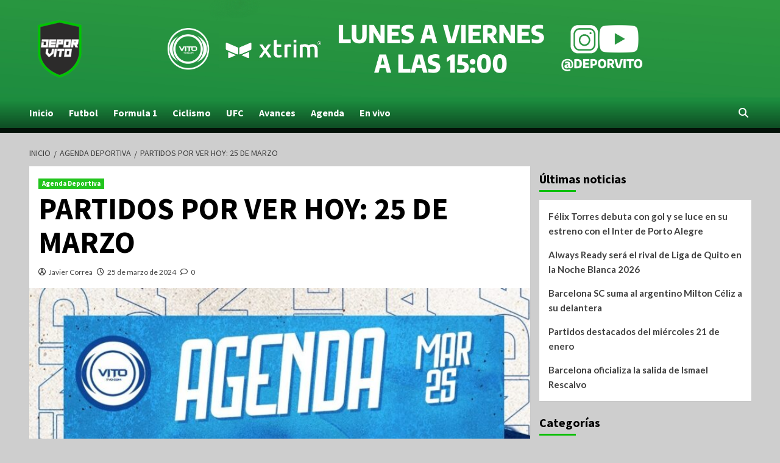

--- FILE ---
content_type: text/css
request_url: https://deporvito.com/wp-content/uploads/uag-plugin/assets/2000/uag-css-2019.css?ver=1769064064
body_size: 5832
content:
.uag-blocks-common-selector{z-index:var(--z-index-desktop) !important}@media (max-width: 976px){.uag-blocks-common-selector{z-index:var(--z-index-tablet) !important}}@media (max-width: 767px){.uag-blocks-common-selector{z-index:var(--z-index-mobile) !important}}
.uagb-social-share__outer-wrap,.uagb-social-share__wrap{display:flex;align-items:center;justify-content:center}.uagb-social-share__layout-vertical.uagb-social-share__outer-wrap,.uagb-social-share__layout-vertical .uagb-social-share__wrap{flex-direction:column}.uagb-social-share__layout-vertical .wp-block-uagb-social-share-child.uagb-ss-repeater.uagb-ss__wrapper:first-child{margin-top:0 !important}.uagb-social-share__layout-vertical .wp-block-uagb-social-share-child.uagb-ss-repeater.uagb-ss__wrapper:last-child{margin-bottom:0 !important}.uagb-social-share__outer-wrap a.uagb-button__link:focus{box-shadow:none}.uagb-social-share__outer-wrap .uagb-ss__wrapper{padding:0;margin-left:5px;margin-right:5px;transition:all 0.2s;display:inline-flex;text-align:center}.uagb-social-share__outer-wrap .uagb-ss__source-wrap{display:inline-block}.uagb-social-share__outer-wrap .uagb-ss__link{color:#3a3a3a;display:inline-table;line-height:0;cursor:pointer}.uagb-social-share__outer-wrap .uagb-ss__source-icon{font-size:40px;width:40px;height:40px}.uagb-social-share__outer-wrap .uagb-ss__source-image{width:40px}@media (max-width: 976px){.uagb-social-share__layout-horizontal .uagb-ss__wrapper{margin-left:0;margin-right:0}}.uagb-social-share__layout-horizontal .wp-block-uagb-social-share-child.uagb-ss-repeater.uagb-ss__wrapper:first-child{margin-left:0 !important}.uagb-social-share__layout-horizontal .wp-block-uagb-social-share-child.uagb-ss-repeater.uagb-ss__wrapper:last-child{margin-right:0 !important}
.wp-block-uagb-social-share .uagb-social-share__wrapper{text-decoration:none}.uagb-social-share__wrapper{box-shadow:none}.uagb-social-share__outer-wrap:not(.uagb-social-share__no-label) .uagb-social-share__source-wrap{margin-right:15px}.uagb-social-share__outer-wrap.uagb-social-share__icon-at-top .uagb-social-share__source-wrap{-ms-flex-item-align:flex-start;align-self:flex-start;margin-top:5px}
.uagb-block-076ebd77 .uagb-ss-repeater span.uagb-ss__link{color: #3a3a3a;}.uagb-block-076ebd77 .uagb-ss-repeater a.uagb-ss__link{color: #3a3a3a;}.uagb-block-076ebd77 .uagb-ss-repeater span.uagb-ss__link svg{fill: #3a3a3a;}.uagb-block-076ebd77 .uagb-ss-repeater a.uagb-ss__link svg{fill: #3a3a3a;}.uagb-block-076ebd77.uagb-social-share__layout-vertical .uagb-ss__wrapper{margin-left: 0;margin-right: 0;margin-top: 5px;margin-bottom: 5px;}.uagb-block-076ebd77.uagb-social-share__layout-vertical .uagb-ss__link{padding: 10px;}.uagb-block-076ebd77.uagb-social-share__layout-horizontal .uagb-ss__link{padding: 10px;}.uagb-block-076ebd77.uagb-social-share__layout-horizontal .uagb-ss__wrapper{margin-left: 5px;margin-right: 5px;}.uagb-block-076ebd77 .wp-block-uagb-social-share-child {border-radius: 0px;}.uagb-block-076ebd77 .uagb-ss__source-wrap{width: 30px;}.uagb-block-076ebd77 .uagb-ss__source-wrap svg{width: 30px;height: 30px;}.uagb-block-076ebd77 .uagb-ss__source-image{width: 30px;}.uagb-block-076ebd77 .uagb-ss__source-icon{width: 30px;height: 30px;font-size: 30px;}.uagb-block-076ebd77.uagb-social-share__outer-wrap{justify-content: center;-webkit-box-pack: center;-ms-flex-pack: center;-webkit-box-align: center;-ms-flex-align: center;align-items: center;}.uagb-block-033b40bc.uagb-ss-repeater span.uagb-ss__link{color: #3b5998;}.uagb-block-033b40bc.uagb-ss-repeater a.uagb-ss__link{color: #3b5998;}.uagb-block-033b40bc.uagb-ss-repeater span.uagb-ss__link svg{fill: #3b5998;}.uagb-block-033b40bc.uagb-ss-repeater a.uagb-ss__link svg{fill: #3b5998;}.uagb-block-e2e9c249.uagb-ss-repeater span.uagb-ss__link{color: #55acee;}.uagb-block-e2e9c249.uagb-ss-repeater a.uagb-ss__link{color: #55acee;}.uagb-block-e2e9c249.uagb-ss-repeater span.uagb-ss__link svg{fill: #55acee;}.uagb-block-e2e9c249.uagb-ss-repeater a.uagb-ss__link svg{fill: #55acee;}.uagb-block-643fba67.uagb-ss-repeater span.uagb-ss__link{color: #bd081c;}.uagb-block-643fba67.uagb-ss-repeater a.uagb-ss__link{color: #bd081c;}.uagb-block-643fba67.uagb-ss-repeater span.uagb-ss__link svg{fill: #bd081c;}.uagb-block-643fba67.uagb-ss-repeater a.uagb-ss__link svg{fill: #bd081c;}.uagb-block-7f494074.uagb-ss-repeater span.uagb-ss__link{color: #0077b5;}.uagb-block-7f494074.uagb-ss-repeater a.uagb-ss__link{color: #0077b5;}.uagb-block-7f494074.uagb-ss-repeater span.uagb-ss__link svg{fill: #0077b5;}.uagb-block-7f494074.uagb-ss-repeater a.uagb-ss__link svg{fill: #0077b5;}@media only screen and (max-width: 976px) {.uagb-block-076ebd77.uagb-social-share__layout-vertical .uagb-ss__wrapper{margin-left: 0;margin-right: 0;margin-top: 5px;margin-bottom: 5px;}.uagb-block-076ebd77.uagb-social-share__layout-horizontal .uagb-ss__wrapper{margin-left: 5px;margin-right: 5px;}.uagb-block-076ebd77.uagb-social-share__outer-wrap{justify-content: center;-webkit-box-pack: center;-ms-flex-pack: center;-webkit-box-align: center;-ms-flex-align: center;align-items: center;}}@media only screen and (max-width: 767px) {.uagb-block-076ebd77.uagb-social-share__layout-vertical .uagb-ss__wrapper{margin-left: 0;margin-right: 0;margin-top: 5px;margin-bottom: 5px;}.uagb-block-076ebd77.uagb-social-share__layout-horizontal .uagb-ss__wrapper{margin-left: 5px;margin-right: 5px;}.uagb-block-076ebd77.uagb-social-share__outer-wrap{justify-content: center;-webkit-box-pack: center;-ms-flex-pack: center;-webkit-box-align: center;-ms-flex-align: center;align-items: center;}}.uagb-block-b62447c3 .uagb-ss-repeater span.uagb-ss__link{color: #3a3a3a;}.uagb-block-b62447c3 .uagb-ss-repeater a.uagb-ss__link{color: #3a3a3a;}.uagb-block-b62447c3 .uagb-ss-repeater span.uagb-ss__link svg{fill: #3a3a3a;}.uagb-block-b62447c3 .uagb-ss-repeater a.uagb-ss__link svg{fill: #3a3a3a;}.uagb-block-b62447c3.uagb-social-share__layout-vertical .uagb-ss__wrapper{margin-left: 0;margin-right: 0;margin-top: 5px;margin-bottom: 5px;}.uagb-block-b62447c3.uagb-social-share__layout-vertical .uagb-ss__link{padding: 10px;}.uagb-block-b62447c3.uagb-social-share__layout-horizontal .uagb-ss__link{padding: 10px;}.uagb-block-b62447c3.uagb-social-share__layout-horizontal .uagb-ss__wrapper{margin-left: 5px;margin-right: 5px;}.uagb-block-b62447c3 .wp-block-uagb-social-share-child {border-radius: 0px;}.uagb-block-b62447c3 .uagb-ss__source-wrap{width: 30px;}.uagb-block-b62447c3 .uagb-ss__source-wrap svg{width: 30px;height: 30px;}.uagb-block-b62447c3 .uagb-ss__source-image{width: 30px;}.uagb-block-b62447c3 .uagb-ss__source-icon{width: 30px;height: 30px;font-size: 30px;}.uagb-block-b62447c3.uagb-social-share__outer-wrap{justify-content: center;-webkit-box-pack: center;-ms-flex-pack: center;-webkit-box-align: center;-ms-flex-align: center;align-items: center;}.uagb-block-eb0f4bbc.uagb-ss-repeater span.uagb-ss__link{color: #3b5998;}.uagb-block-eb0f4bbc.uagb-ss-repeater a.uagb-ss__link{color: #3b5998;}.uagb-block-eb0f4bbc.uagb-ss-repeater span.uagb-ss__link svg{fill: #3b5998;}.uagb-block-eb0f4bbc.uagb-ss-repeater a.uagb-ss__link svg{fill: #3b5998;}.uagb-block-af6f2ad8.uagb-ss-repeater span.uagb-ss__link{color: #55acee;}.uagb-block-af6f2ad8.uagb-ss-repeater a.uagb-ss__link{color: #55acee;}.uagb-block-af6f2ad8.uagb-ss-repeater span.uagb-ss__link svg{fill: #55acee;}.uagb-block-af6f2ad8.uagb-ss-repeater a.uagb-ss__link svg{fill: #55acee;}.uagb-block-56a92f4b.uagb-ss-repeater span.uagb-ss__link{color: #0077b5;}.uagb-block-56a92f4b.uagb-ss-repeater a.uagb-ss__link{color: #0077b5;}.uagb-block-56a92f4b.uagb-ss-repeater span.uagb-ss__link svg{fill: #0077b5;}.uagb-block-56a92f4b.uagb-ss-repeater a.uagb-ss__link svg{fill: #0077b5;}@media only screen and (max-width: 976px) {.uagb-block-b62447c3.uagb-social-share__layout-vertical .uagb-ss__wrapper{margin-left: 0;margin-right: 0;margin-top: 5px;margin-bottom: 5px;}.uagb-block-b62447c3.uagb-social-share__layout-horizontal .uagb-ss__wrapper{margin-left: 5px;margin-right: 5px;}.uagb-block-b62447c3.uagb-social-share__outer-wrap{justify-content: center;-webkit-box-pack: center;-ms-flex-pack: center;-webkit-box-align: center;-ms-flex-align: center;align-items: center;}}@media only screen and (max-width: 767px) {.uagb-block-b62447c3.uagb-social-share__layout-vertical .uagb-ss__wrapper{margin-left: 0;margin-right: 0;margin-top: 5px;margin-bottom: 5px;}.uagb-block-b62447c3.uagb-social-share__layout-horizontal .uagb-ss__wrapper{margin-left: 5px;margin-right: 5px;}.uagb-block-b62447c3.uagb-social-share__outer-wrap{justify-content: center;-webkit-box-pack: center;-ms-flex-pack: center;-webkit-box-align: center;-ms-flex-align: center;align-items: center;}}.uagb-block-b62447c3 .uagb-ss-repeater span.uagb-ss__link{color: #3a3a3a;}.uagb-block-b62447c3 .uagb-ss-repeater a.uagb-ss__link{color: #3a3a3a;}.uagb-block-b62447c3 .uagb-ss-repeater span.uagb-ss__link svg{fill: #3a3a3a;}.uagb-block-b62447c3 .uagb-ss-repeater a.uagb-ss__link svg{fill: #3a3a3a;}.uagb-block-b62447c3.uagb-social-share__layout-vertical .uagb-ss__wrapper{margin-left: 0;margin-right: 0;margin-top: 5px;margin-bottom: 5px;}.uagb-block-b62447c3.uagb-social-share__layout-vertical .uagb-ss__link{padding: 10px;}.uagb-block-b62447c3.uagb-social-share__layout-horizontal .uagb-ss__link{padding: 10px;}.uagb-block-b62447c3.uagb-social-share__layout-horizontal .uagb-ss__wrapper{margin-left: 5px;margin-right: 5px;}.uagb-block-b62447c3 .wp-block-uagb-social-share-child {border-radius: 0px;}.uagb-block-b62447c3 .uagb-ss__source-wrap{width: 30px;}.uagb-block-b62447c3 .uagb-ss__source-wrap svg{width: 30px;height: 30px;}.uagb-block-b62447c3 .uagb-ss__source-image{width: 30px;}.uagb-block-b62447c3 .uagb-ss__source-icon{width: 30px;height: 30px;font-size: 30px;}.uagb-block-b62447c3.uagb-social-share__outer-wrap{justify-content: center;-webkit-box-pack: center;-ms-flex-pack: center;-webkit-box-align: center;-ms-flex-align: center;align-items: center;}.uagb-block-eb0f4bbc.uagb-ss-repeater span.uagb-ss__link{color: #3b5998;}.uagb-block-eb0f4bbc.uagb-ss-repeater a.uagb-ss__link{color: #3b5998;}.uagb-block-eb0f4bbc.uagb-ss-repeater span.uagb-ss__link svg{fill: #3b5998;}.uagb-block-eb0f4bbc.uagb-ss-repeater a.uagb-ss__link svg{fill: #3b5998;}.uagb-block-af6f2ad8.uagb-ss-repeater span.uagb-ss__link{color: #55acee;}.uagb-block-af6f2ad8.uagb-ss-repeater a.uagb-ss__link{color: #55acee;}.uagb-block-af6f2ad8.uagb-ss-repeater span.uagb-ss__link svg{fill: #55acee;}.uagb-block-af6f2ad8.uagb-ss-repeater a.uagb-ss__link svg{fill: #55acee;}.uagb-block-56a92f4b.uagb-ss-repeater span.uagb-ss__link{color: #0077b5;}.uagb-block-56a92f4b.uagb-ss-repeater a.uagb-ss__link{color: #0077b5;}.uagb-block-56a92f4b.uagb-ss-repeater span.uagb-ss__link svg{fill: #0077b5;}.uagb-block-56a92f4b.uagb-ss-repeater a.uagb-ss__link svg{fill: #0077b5;}@media only screen and (max-width: 976px) {.uagb-block-b62447c3.uagb-social-share__layout-vertical .uagb-ss__wrapper{margin-left: 0;margin-right: 0;margin-top: 5px;margin-bottom: 5px;}.uagb-block-b62447c3.uagb-social-share__layout-horizontal .uagb-ss__wrapper{margin-left: 5px;margin-right: 5px;}.uagb-block-b62447c3.uagb-social-share__outer-wrap{justify-content: center;-webkit-box-pack: center;-ms-flex-pack: center;-webkit-box-align: center;-ms-flex-align: center;align-items: center;}}@media only screen and (max-width: 767px) {.uagb-block-b62447c3.uagb-social-share__layout-vertical .uagb-ss__wrapper{margin-left: 0;margin-right: 0;margin-top: 5px;margin-bottom: 5px;}.uagb-block-b62447c3.uagb-social-share__layout-horizontal .uagb-ss__wrapper{margin-left: 5px;margin-right: 5px;}.uagb-block-b62447c3.uagb-social-share__outer-wrap{justify-content: center;-webkit-box-pack: center;-ms-flex-pack: center;-webkit-box-align: center;-ms-flex-align: center;align-items: center;}}.uagb-block-51cf00b2 .uagb-ss-repeater span.uagb-ss__link{color: #3a3a3a;}.uagb-block-51cf00b2 .uagb-ss-repeater a.uagb-ss__link{color: #3a3a3a;}.uagb-block-51cf00b2 .uagb-ss-repeater span.uagb-ss__link svg{fill: #3a3a3a;}.uagb-block-51cf00b2 .uagb-ss-repeater a.uagb-ss__link svg{fill: #3a3a3a;}.uagb-block-51cf00b2.uagb-social-share__layout-vertical .uagb-ss__wrapper{margin-left: 0;margin-right: 0;margin-top: 5px;margin-bottom: 5px;}.uagb-block-51cf00b2.uagb-social-share__layout-vertical .uagb-ss__link{padding: 10px;}.uagb-block-51cf00b2.uagb-social-share__layout-horizontal .uagb-ss__link{padding: 10px;}.uagb-block-51cf00b2.uagb-social-share__layout-horizontal .uagb-ss__wrapper{margin-left: 5px;margin-right: 5px;}.uagb-block-51cf00b2 .wp-block-uagb-social-share-child {border-radius: 0px;}.uagb-block-51cf00b2 .uagb-ss__source-wrap{width: 30px;}.uagb-block-51cf00b2 .uagb-ss__source-wrap svg{width: 30px;height: 30px;}.uagb-block-51cf00b2 .uagb-ss__source-image{width: 30px;}.uagb-block-51cf00b2 .uagb-ss__source-icon{width: 30px;height: 30px;font-size: 30px;}.uagb-block-51cf00b2.uagb-social-share__outer-wrap{justify-content: center;-webkit-box-pack: center;-ms-flex-pack: center;-webkit-box-align: center;-ms-flex-align: center;align-items: center;}.uagb-block-30e807bb.uagb-ss-repeater span.uagb-ss__link{color: #3b5998;}.uagb-block-30e807bb.uagb-ss-repeater a.uagb-ss__link{color: #3b5998;}.uagb-block-30e807bb.uagb-ss-repeater span.uagb-ss__link svg{fill: #3b5998;}.uagb-block-30e807bb.uagb-ss-repeater a.uagb-ss__link svg{fill: #3b5998;}.uagb-block-f472633f.uagb-ss-repeater span.uagb-ss__link{color: #55acee;}.uagb-block-f472633f.uagb-ss-repeater a.uagb-ss__link{color: #55acee;}.uagb-block-f472633f.uagb-ss-repeater span.uagb-ss__link svg{fill: #55acee;}.uagb-block-f472633f.uagb-ss-repeater a.uagb-ss__link svg{fill: #55acee;}.uagb-block-d7657e62.uagb-ss-repeater span.uagb-ss__link{color: #bd081c;}.uagb-block-d7657e62.uagb-ss-repeater a.uagb-ss__link{color: #bd081c;}.uagb-block-d7657e62.uagb-ss-repeater span.uagb-ss__link svg{fill: #bd081c;}.uagb-block-d7657e62.uagb-ss-repeater a.uagb-ss__link svg{fill: #bd081c;}.uagb-block-6a6d8c14.uagb-ss-repeater span.uagb-ss__link{color: #0077b5;}.uagb-block-6a6d8c14.uagb-ss-repeater a.uagb-ss__link{color: #0077b5;}.uagb-block-6a6d8c14.uagb-ss-repeater span.uagb-ss__link svg{fill: #0077b5;}.uagb-block-6a6d8c14.uagb-ss-repeater a.uagb-ss__link svg{fill: #0077b5;}@media only screen and (max-width: 976px) {.uagb-block-51cf00b2.uagb-social-share__layout-vertical .uagb-ss__wrapper{margin-left: 0;margin-right: 0;margin-top: 5px;margin-bottom: 5px;}.uagb-block-51cf00b2.uagb-social-share__layout-horizontal .uagb-ss__wrapper{margin-left: 5px;margin-right: 5px;}.uagb-block-51cf00b2.uagb-social-share__outer-wrap{justify-content: center;-webkit-box-pack: center;-ms-flex-pack: center;-webkit-box-align: center;-ms-flex-align: center;align-items: center;}}@media only screen and (max-width: 767px) {.uagb-block-51cf00b2.uagb-social-share__layout-vertical .uagb-ss__wrapper{margin-left: 0;margin-right: 0;margin-top: 5px;margin-bottom: 5px;}.uagb-block-51cf00b2.uagb-social-share__layout-horizontal .uagb-ss__wrapper{margin-left: 5px;margin-right: 5px;}.uagb-block-51cf00b2.uagb-social-share__outer-wrap{justify-content: center;-webkit-box-pack: center;-ms-flex-pack: center;-webkit-box-align: center;-ms-flex-align: center;align-items: center;}}.wp-block-uagb-container{display:flex;position:relative;box-sizing:border-box;transition-property:box-shadow;transition-duration:0.2s;transition-timing-function:ease}.wp-block-uagb-container .spectra-container-link-overlay{bottom:0;left:0;position:absolute;right:0;top:0;z-index:10}.wp-block-uagb-container.uagb-is-root-container{margin-left:auto;margin-right:auto}.wp-block-uagb-container.alignfull.uagb-is-root-container .uagb-container-inner-blocks-wrap{display:flex;position:relative;box-sizing:border-box;margin-left:auto !important;margin-right:auto !important}.wp-block-uagb-container .uagb-container__video-wrap{height:100%;width:100%;top:0;left:0;position:absolute;overflow:hidden;-webkit-transition:opacity 1s;-o-transition:opacity 1s;transition:opacity 1s}.wp-block-uagb-container .uagb-container__video-wrap video{max-width:100%;width:100%;height:100%;margin:0;line-height:1;border:none;display:inline-block;vertical-align:baseline;-o-object-fit:cover;object-fit:cover;background-size:cover}body .wp-block-uagb-container>.uagb-container-inner-blocks-wrap>*:not(.wp-block-uagb-container):not(.wp-block-uagb-column):not(.wp-block-uagb-container):not(.wp-block-uagb-section):not(.uagb-container__shape):not(.uagb-container__video-wrap):not(.wp-block-spectra-pro-register):not(.wp-block-spectra-pro-login):not(.uagb-slider-container):not(.spectra-image-gallery__control-lightbox),body .wp-block-uagb-container>.uagb-container-inner-blocks-wrap,body .wp-block-uagb-container>*:not(.wp-block-uagb-container):not(.wp-block-uagb-column):not(.wp-block-uagb-container):not(.wp-block-uagb-section):not(.uagb-container__shape):not(.uagb-container__video-wrap):not(.wp-block-uagb-image):not(.wp-block-spectra-pro-register):not(.wp-block-spectra-pro-login):not(.uagb-slider-container):not(.spectra-container-link-overlay):not(.spectra-image-gallery__control-lightbox):not(.wp-block-uagb-lottie):not(.uagb-faq__outer-wrap){min-width:unset !important;width:100%;position:relative}body .ast-container .wp-block-uagb-container>.uagb-container-inner-blocks-wrap>.wp-block-uagb-container>ul,body .ast-container .wp-block-uagb-container>.uagb-container-inner-blocks-wrap>.wp-block-uagb-container ol,body .ast-container .wp-block-uagb-container>.uagb-container-inner-blocks-wrap>ul,body .ast-container .wp-block-uagb-container>.uagb-container-inner-blocks-wrap ol{max-width:-webkit-fill-available;margin-block-start:0;margin-block-end:0;margin-left:20px}.ast-plain-container .editor-styles-wrapper .block-editor-block-list__layout.is-root-container .uagb-is-root-container.wp-block-uagb-container.alignwide{margin-left:auto;margin-right:auto}.uagb-container__shape{overflow:hidden;position:absolute;left:0;width:100%;line-height:0;direction:ltr}.uagb-container__shape-top{top:-3px}.uagb-container__shape-bottom{bottom:-3px}.uagb-container__shape.uagb-container__invert.uagb-container__shape-bottom,.uagb-container__shape.uagb-container__invert.uagb-container__shape-top{-webkit-transform:rotate(180deg);-ms-transform:rotate(180deg);transform:rotate(180deg)}.uagb-container__shape.uagb-container__shape-flip svg{transform:translateX(-50%) rotateY(180deg)}.uagb-container__shape svg{display:block;width:-webkit-calc(100% + 1.3px);width:calc(100% + 1.3px);position:relative;left:50%;-webkit-transform:translateX(-50%);-ms-transform:translateX(-50%);transform:translateX(-50%)}.uagb-container__shape .uagb-container__shape-fill{-webkit-transform-origin:center;-ms-transform-origin:center;transform-origin:center;-webkit-transform:rotateY(0deg);transform:rotateY(0deg)}.uagb-container__shape.uagb-container__shape-above-content{z-index:9;pointer-events:none}.nv-single-page-wrap .nv-content-wrap.entry-content .wp-block-uagb-container.alignfull{margin-left:calc(50% - 50vw);margin-right:calc(50% - 50vw)}@media only screen and (max-width: 767px){.wp-block-uagb-container .wp-block-uagb-advanced-heading{width:-webkit-fill-available !important}}
.wp-block-uagb-container.uagb-is-root-container .uagb-block-ddc3f3bd{max-width: 100%;width: 100%;}.wp-block-uagb-container.uagb-block-ddc3f3bd .uagb-container__shape-top svg{width: calc( 100% + 1.3px );}.wp-block-uagb-container.uagb-block-ddc3f3bd .uagb-container__shape.uagb-container__shape-top .uagb-container__shape-fill{fill: rgba(51,51,51,1);}.wp-block-uagb-container.uagb-block-ddc3f3bd .uagb-container__shape-bottom svg{width: calc( 100% + 1.3px );}.wp-block-uagb-container.uagb-block-ddc3f3bd .uagb-container__shape.uagb-container__shape-bottom .uagb-container__shape-fill{fill: rgba(51,51,51,1);}.wp-block-uagb-container.uagb-block-ddc3f3bd .uagb-container__video-wrap video{opacity: 1;}.wp-block-uagb-container.uagb-is-root-container.alignfull.uagb-block-ddc3f3bd > .uagb-container-inner-blocks-wrap{--inner-content-custom-width: min( 100%, 1140px);max-width: var(--inner-content-custom-width);width: 100%;flex-direction: column;align-items: center;justify-content: center;flex-wrap: nowrap;row-gap: 20px;column-gap: 20px;}.wp-block-uagb-container.uagb-block-ddc3f3bd{box-shadow: 0px 0px   #00000070 ;padding-top: 10px;padding-bottom: 10px;padding-left: 10px;padding-right: 10px;margin-top:  !important;margin-bottom:  !important;row-gap: 20px;column-gap: 20px;overflow: visible;border-color: inherit;}@media only screen and (max-width: 976px) {.wp-block-uagb-container.uagb-is-root-container .uagb-block-ddc3f3bd{width: 100%;}.wp-block-uagb-container.uagb-is-root-container.alignfull.uagb-block-ddc3f3bd > .uagb-container-inner-blocks-wrap{--inner-content-custom-width: min( 100%, 1024px);max-width: var(--inner-content-custom-width);width: 100%;}.wp-block-uagb-container.uagb-block-ddc3f3bd{padding-top: 10px;padding-bottom: 10px;padding-left: 10px;padding-right: 10px;margin-top:  !important;margin-bottom:  !important;}}@media only screen and (max-width: 767px) {.wp-block-uagb-container.uagb-is-root-container .uagb-block-ddc3f3bd{max-width: 100%;width: 100%;}.wp-block-uagb-container.uagb-is-root-container.alignfull.uagb-block-ddc3f3bd > .uagb-container-inner-blocks-wrap{--inner-content-custom-width: min( 100%, 767px);max-width: var(--inner-content-custom-width);width: 100%;flex-wrap: wrap;}.wp-block-uagb-container.uagb-block-ddc3f3bd{padding-top: 10px;padding-bottom: 10px;padding-left: 10px;padding-right: 10px;margin-top:  !important;margin-bottom:  !important;}}.wp-block-uagb-image{display:flex}.wp-block-uagb-image__figure{position:relative;display:flex;flex-direction:column;max-width:100%;height:auto;margin:0}.wp-block-uagb-image__figure img{height:auto;display:flex;max-width:100%;transition:box-shadow 0.2s ease}.wp-block-uagb-image__figure>a{display:inline-block}.wp-block-uagb-image__figure figcaption{text-align:center;margin-top:0.5em;margin-bottom:1em}.wp-block-uagb-image--align-left{text-align:left}.wp-block-uagb-image--align-right{text-align:right}.wp-block-uagb-image--align-center{text-align:center}.wp-block-uagb-image--align-full .wp-block-uagb-image__figure{margin-left:calc(50% - 50vw);margin-right:calc(50% - 50vw);max-width:100vw;width:100vw;height:auto}.wp-block-uagb-image--align-full .wp-block-uagb-image__figure img{height:auto;width:100% !important}.wp-block-uagb-image--align-wide .wp-block-uagb-image__figure img{height:auto;width:100%}.wp-block-uagb-image--layout-overlay__color-wrapper{position:absolute;left:0;top:0;right:0;bottom:0;opacity:0.2;background:rgba(0,0,0,0.5);transition:opacity 0.35s ease-in-out}.wp-block-uagb-image--layout-overlay-link{position:absolute;left:0;right:0;bottom:0;top:0}.wp-block-uagb-image--layout-overlay .wp-block-uagb-image__figure:hover .wp-block-uagb-image--layout-overlay__color-wrapper{opacity:1}.wp-block-uagb-image--layout-overlay__inner{position:absolute;left:15px;right:15px;bottom:15px;top:15px;display:flex;align-items:center;justify-content:center;flex-direction:column;border-color:#fff;transition:0.35s ease-in-out}.wp-block-uagb-image--layout-overlay__inner.top-left,.wp-block-uagb-image--layout-overlay__inner.top-center,.wp-block-uagb-image--layout-overlay__inner.top-right{justify-content:flex-start}.wp-block-uagb-image--layout-overlay__inner.bottom-left,.wp-block-uagb-image--layout-overlay__inner.bottom-center,.wp-block-uagb-image--layout-overlay__inner.bottom-right{justify-content:flex-end}.wp-block-uagb-image--layout-overlay__inner.top-left,.wp-block-uagb-image--layout-overlay__inner.center-left,.wp-block-uagb-image--layout-overlay__inner.bottom-left{align-items:flex-start}.wp-block-uagb-image--layout-overlay__inner.top-right,.wp-block-uagb-image--layout-overlay__inner.center-right,.wp-block-uagb-image--layout-overlay__inner.bottom-right{align-items:flex-end}.wp-block-uagb-image--layout-overlay__inner .uagb-image-heading{color:#fff;transition:transform 0.35s, opacity 0.35s ease-in-out;transform:translate3d(0, 24px, 0)}.wp-block-uagb-image--layout-overlay__inner .uagb-image-separator{width:30%;border-top-width:2px;border-top-color:#fff;border-top-style:solid;margin-bottom:10px;opacity:0;transition:transform 0.4s, opacity 0.4s ease-in-out;transform:translate3d(0, 30px, 0)}.wp-block-uagb-image--layout-overlay__inner .uagb-image-caption{opacity:0;overflow:visible;color:#fff;transition:transform 0.45s, opacity 0.45s ease-in-out;transform:translate3d(0, 35px, 0)}.wp-block-uagb-image--layout-overlay__inner:hover .uagb-image-heading,.wp-block-uagb-image--layout-overlay__inner:hover .uagb-image-separator,.wp-block-uagb-image--layout-overlay__inner:hover .uagb-image-caption{opacity:1;transform:translate3d(0, 0, 0)}.wp-block-uagb-image--effect-zoomin .wp-block-uagb-image__figure img,.wp-block-uagb-image--effect-zoomin .wp-block-uagb-image__figure .wp-block-uagb-image--layout-overlay__color-wrapper{transform:scale(1);transition:transform 0.35s ease-in-out}.wp-block-uagb-image--effect-zoomin .wp-block-uagb-image__figure:hover img,.wp-block-uagb-image--effect-zoomin .wp-block-uagb-image__figure:hover .wp-block-uagb-image--layout-overlay__color-wrapper{transform:scale(1.05)}.wp-block-uagb-image--effect-slide .wp-block-uagb-image__figure img,.wp-block-uagb-image--effect-slide .wp-block-uagb-image__figure .wp-block-uagb-image--layout-overlay__color-wrapper{width:calc(100% + 40px) !important;max-width:none !important;transform:translate3d(-40px, 0, 0);transition:transform 0.35s ease-in-out}.wp-block-uagb-image--effect-slide .wp-block-uagb-image__figure:hover img,.wp-block-uagb-image--effect-slide .wp-block-uagb-image__figure:hover .wp-block-uagb-image--layout-overlay__color-wrapper{transform:translate3d(0, 0, 0)}.wp-block-uagb-image--effect-grayscale img{filter:grayscale(0%);transition:0.35s ease-in-out}.wp-block-uagb-image--effect-grayscale:hover img{filter:grayscale(100%)}.wp-block-uagb-image--effect-blur img{filter:blur(0);transition:0.35s ease-in-out}.wp-block-uagb-image--effect-blur:hover img{filter:blur(3px)}
.uagb-block-a486148c.wp-block-uagb-image--layout-default figure img{box-shadow: 0px 0px 0 #00000070;}.uagb-block-a486148c.wp-block-uagb-image .wp-block-uagb-image__figure figcaption{font-style: normal;text-align: center;}.uagb-block-a486148c.wp-block-uagb-image--layout-overlay figure img{box-shadow: 0px 0px 0 #00000070;}.uagb-block-a486148c.wp-block-uagb-image--layout-overlay .wp-block-uagb-image--layout-overlay__color-wrapper{opacity: 0.2;}.uagb-block-a486148c.wp-block-uagb-image--layout-overlay .wp-block-uagb-image--layout-overlay__inner{left: 15px;right: 15px;top: 15px;bottom: 15px;}.uagb-block-a486148c.wp-block-uagb-image--layout-overlay .wp-block-uagb-image--layout-overlay__inner .uagb-image-heading{font-style: normal;color: #fff;opacity: 1;}.uagb-block-a486148c.wp-block-uagb-image--layout-overlay .wp-block-uagb-image--layout-overlay__inner .uagb-image-heading a{color: #fff;}.uagb-block-a486148c.wp-block-uagb-image--layout-overlay .wp-block-uagb-image--layout-overlay__inner .uagb-image-caption{opacity: 0;}.uagb-block-a486148c.wp-block-uagb-image--layout-overlay .wp-block-uagb-image__figure:hover .wp-block-uagb-image--layout-overlay__color-wrapper{opacity: 1;}.uagb-block-a486148c.wp-block-uagb-image .wp-block-uagb-image--layout-overlay__inner .uagb-image-separator{width: 30%;border-top-width: 2px;border-top-color: #fff;opacity: 0;}.uagb-block-a486148c.wp-block-uagb-image .wp-block-uagb-image__figure img{width: px;height: auto;}.uagb-block-a486148c.wp-block-uagb-image .wp-block-uagb-image__figure:hover .wp-block-uagb-image--layout-overlay__inner .uagb-image-caption{opacity: 1;}.uagb-block-a486148c.wp-block-uagb-image .wp-block-uagb-image__figure:hover .wp-block-uagb-image--layout-overlay__inner .uagb-image-separator{opacity: 1;}.uagb-block-a486148c.wp-block-uagb-image--layout-default figure img:hover{box-shadow: 0px 0px 0 #00000070;}.uagb-block-a486148c.wp-block-uagb-image--layout-overlay figure img:hover{box-shadow: 0px 0px 0 #00000070;}@media only screen and (max-width: 976px) {.uagb-block-a486148c.wp-block-uagb-image .wp-block-uagb-image__figure img{width: px;height: auto;}}@media only screen and (max-width: 767px) {.uagb-block-a486148c.wp-block-uagb-image .wp-block-uagb-image__figure img{width: px;height: auto;}}.uagb-block-fb9584c8.wp-block-uagb-image--layout-default figure img{box-shadow: 0px 0px 0 #00000070;}.uagb-block-fb9584c8.wp-block-uagb-image .wp-block-uagb-image__figure figcaption{font-style: normal;text-align: center;}.uagb-block-fb9584c8.wp-block-uagb-image--layout-overlay figure img{box-shadow: 0px 0px 0 #00000070;}.uagb-block-fb9584c8.wp-block-uagb-image--layout-overlay .wp-block-uagb-image--layout-overlay__color-wrapper{opacity: 0.2;}.uagb-block-fb9584c8.wp-block-uagb-image--layout-overlay .wp-block-uagb-image--layout-overlay__inner{left: 15px;right: 15px;top: 15px;bottom: 15px;}.uagb-block-fb9584c8.wp-block-uagb-image--layout-overlay .wp-block-uagb-image--layout-overlay__inner .uagb-image-heading{font-style: normal;color: #fff;opacity: 1;}.uagb-block-fb9584c8.wp-block-uagb-image--layout-overlay .wp-block-uagb-image--layout-overlay__inner .uagb-image-heading a{color: #fff;}.uagb-block-fb9584c8.wp-block-uagb-image--layout-overlay .wp-block-uagb-image--layout-overlay__inner .uagb-image-caption{opacity: 0;}.uagb-block-fb9584c8.wp-block-uagb-image--layout-overlay .wp-block-uagb-image__figure:hover .wp-block-uagb-image--layout-overlay__color-wrapper{opacity: 1;}.uagb-block-fb9584c8.wp-block-uagb-image .wp-block-uagb-image--layout-overlay__inner .uagb-image-separator{width: 30%;border-top-width: 2px;border-top-color: #fff;opacity: 0;}.uagb-block-fb9584c8.wp-block-uagb-image .wp-block-uagb-image__figure img{width: 137px;height: auto;}.uagb-block-fb9584c8.wp-block-uagb-image .wp-block-uagb-image__figure:hover .wp-block-uagb-image--layout-overlay__inner .uagb-image-caption{opacity: 1;}.uagb-block-fb9584c8.wp-block-uagb-image .wp-block-uagb-image__figure:hover .wp-block-uagb-image--layout-overlay__inner .uagb-image-separator{opacity: 1;}.uagb-block-fb9584c8.wp-block-uagb-image--layout-default figure img:hover{box-shadow: 0px 0px 0 #00000070;}.uagb-block-fb9584c8.wp-block-uagb-image--layout-overlay figure img:hover{box-shadow: 0px 0px 0 #00000070;}@media only screen and (max-width: 976px) {.uagb-block-fb9584c8.wp-block-uagb-image .wp-block-uagb-image__figure img{width: 137px;height: auto;}}@media only screen and (max-width: 767px) {.uagb-block-fb9584c8.wp-block-uagb-image .wp-block-uagb-image__figure img{width: 137px;height: auto;}}.uagb-block-11bcc5b9.wp-block-uagb-image--layout-default figure img{box-shadow: 0px 0px 0 #00000070;}.uagb-block-11bcc5b9.wp-block-uagb-image .wp-block-uagb-image__figure figcaption{font-style: normal;text-align: center;}.uagb-block-11bcc5b9.wp-block-uagb-image--layout-overlay figure img{box-shadow: 0px 0px 0 #00000070;}.uagb-block-11bcc5b9.wp-block-uagb-image--layout-overlay .wp-block-uagb-image--layout-overlay__color-wrapper{opacity: 0.2;}.uagb-block-11bcc5b9.wp-block-uagb-image--layout-overlay .wp-block-uagb-image--layout-overlay__inner{left: 15px;right: 15px;top: 15px;bottom: 15px;}.uagb-block-11bcc5b9.wp-block-uagb-image--layout-overlay .wp-block-uagb-image--layout-overlay__inner .uagb-image-heading{font-style: normal;color: #fff;opacity: 1;}.uagb-block-11bcc5b9.wp-block-uagb-image--layout-overlay .wp-block-uagb-image--layout-overlay__inner .uagb-image-heading a{color: #fff;}.uagb-block-11bcc5b9.wp-block-uagb-image--layout-overlay .wp-block-uagb-image--layout-overlay__inner .uagb-image-caption{opacity: 0;}.uagb-block-11bcc5b9.wp-block-uagb-image--layout-overlay .wp-block-uagb-image__figure:hover .wp-block-uagb-image--layout-overlay__color-wrapper{opacity: 1;}.uagb-block-11bcc5b9.wp-block-uagb-image .wp-block-uagb-image--layout-overlay__inner .uagb-image-separator{width: 30%;border-top-width: 2px;border-top-color: #fff;opacity: 0;}.uagb-block-11bcc5b9.wp-block-uagb-image .wp-block-uagb-image__figure img{width: px;height: auto;}.uagb-block-11bcc5b9.wp-block-uagb-image .wp-block-uagb-image__figure:hover .wp-block-uagb-image--layout-overlay__inner .uagb-image-caption{opacity: 1;}.uagb-block-11bcc5b9.wp-block-uagb-image .wp-block-uagb-image__figure:hover .wp-block-uagb-image--layout-overlay__inner .uagb-image-separator{opacity: 1;}.uagb-block-11bcc5b9.wp-block-uagb-image--layout-default figure img:hover{box-shadow: 0px 0px 0 #00000070;}.uagb-block-11bcc5b9.wp-block-uagb-image--layout-overlay figure img:hover{box-shadow: 0px 0px 0 #00000070;}@media only screen and (max-width: 976px) {.uagb-block-11bcc5b9.wp-block-uagb-image .wp-block-uagb-image__figure img{width: px;height: auto;}}@media only screen and (max-width: 767px) {.uagb-block-11bcc5b9.wp-block-uagb-image .wp-block-uagb-image__figure img{width: px;height: auto;}}.uagb-block-3dea4c54.wp-block-uagb-image--layout-default figure img{box-shadow: 0px 0px 0 #00000070;}.uagb-block-3dea4c54.wp-block-uagb-image .wp-block-uagb-image__figure figcaption{font-style: normal;text-align: center;}.uagb-block-3dea4c54.wp-block-uagb-image--layout-overlay figure img{box-shadow: 0px 0px 0 #00000070;}.uagb-block-3dea4c54.wp-block-uagb-image--layout-overlay .wp-block-uagb-image--layout-overlay__color-wrapper{opacity: 0.2;}.uagb-block-3dea4c54.wp-block-uagb-image--layout-overlay .wp-block-uagb-image--layout-overlay__inner{left: 15px;right: 15px;top: 15px;bottom: 15px;}.uagb-block-3dea4c54.wp-block-uagb-image--layout-overlay .wp-block-uagb-image--layout-overlay__inner .uagb-image-heading{font-style: normal;color: #fff;opacity: 1;}.uagb-block-3dea4c54.wp-block-uagb-image--layout-overlay .wp-block-uagb-image--layout-overlay__inner .uagb-image-heading a{color: #fff;}.uagb-block-3dea4c54.wp-block-uagb-image--layout-overlay .wp-block-uagb-image--layout-overlay__inner .uagb-image-caption{opacity: 0;}.uagb-block-3dea4c54.wp-block-uagb-image--layout-overlay .wp-block-uagb-image__figure:hover .wp-block-uagb-image--layout-overlay__color-wrapper{opacity: 1;}.uagb-block-3dea4c54.wp-block-uagb-image .wp-block-uagb-image--layout-overlay__inner .uagb-image-separator{width: 30%;border-top-width: 2px;border-top-color: #fff;opacity: 0;}.uagb-block-3dea4c54.wp-block-uagb-image .wp-block-uagb-image__figure img{width: px;height: auto;}.uagb-block-3dea4c54.wp-block-uagb-image .wp-block-uagb-image__figure:hover .wp-block-uagb-image--layout-overlay__inner .uagb-image-caption{opacity: 1;}.uagb-block-3dea4c54.wp-block-uagb-image .wp-block-uagb-image__figure:hover .wp-block-uagb-image--layout-overlay__inner .uagb-image-separator{opacity: 1;}.uagb-block-3dea4c54.wp-block-uagb-image--layout-default figure img:hover{box-shadow: 0px 0px 0 #00000070;}.uagb-block-3dea4c54.wp-block-uagb-image--layout-overlay figure img:hover{box-shadow: 0px 0px 0 #00000070;}@media only screen and (max-width: 976px) {.uagb-block-3dea4c54.wp-block-uagb-image .wp-block-uagb-image__figure img{width: px;height: auto;}}@media only screen and (max-width: 767px) {.uagb-block-3dea4c54.wp-block-uagb-image .wp-block-uagb-image__figure img{width: px;height: auto;}}.wp-block-uagb-container.uagb-is-root-container .uagb-block-597b7af8{max-width: 100%;width: 100%;}.wp-block-uagb-container.uagb-block-597b7af8 .uagb-container__shape-top svg{width: calc( 100% + 1.3px );}.wp-block-uagb-container.uagb-block-597b7af8 .uagb-container__shape.uagb-container__shape-top .uagb-container__shape-fill{fill: rgba(51,51,51,1);}.wp-block-uagb-container.uagb-block-597b7af8 .uagb-container__shape-bottom svg{width: calc( 100% + 1.3px );}.wp-block-uagb-container.uagb-block-597b7af8 .uagb-container__shape.uagb-container__shape-bottom .uagb-container__shape-fill{fill: rgba(51,51,51,1);}.wp-block-uagb-container.uagb-block-597b7af8 .uagb-container__video-wrap video{opacity: 1;}.wp-block-uagb-container.uagb-is-root-container.alignfull.uagb-block-597b7af8 > .uagb-container-inner-blocks-wrap{--inner-content-custom-width: min( 100%, 1140px);max-width: var(--inner-content-custom-width);width: 100%;flex-direction: column;align-items: center;justify-content: center;flex-wrap: nowrap;row-gap: 20px;column-gap: 20px;}.wp-block-uagb-container.uagb-block-597b7af8{box-shadow: 0px 0px   #00000070 ;padding-top: 10px;padding-bottom: 10px;padding-left: 10px;padding-right: 10px;margin-top:  !important;margin-bottom:  !important;row-gap: 20px;column-gap: 20px;overflow: visible;border-color: inherit;}@media only screen and (max-width: 976px) {.wp-block-uagb-container.uagb-is-root-container .uagb-block-597b7af8{width: 100%;}.wp-block-uagb-container.uagb-is-root-container.alignfull.uagb-block-597b7af8 > .uagb-container-inner-blocks-wrap{--inner-content-custom-width: min( 100%, 1024px);max-width: var(--inner-content-custom-width);width: 100%;}.wp-block-uagb-container.uagb-block-597b7af8{padding-top: 10px;padding-bottom: 10px;padding-left: 10px;padding-right: 10px;margin-top:  !important;margin-bottom:  !important;}}@media only screen and (max-width: 767px) {.wp-block-uagb-container.uagb-is-root-container .uagb-block-597b7af8{max-width: 100%;width: 100%;}.wp-block-uagb-container.uagb-is-root-container.alignfull.uagb-block-597b7af8 > .uagb-container-inner-blocks-wrap{--inner-content-custom-width: min( 100%, 767px);max-width: var(--inner-content-custom-width);width: 100%;flex-wrap: wrap;}.wp-block-uagb-container.uagb-block-597b7af8{padding-top: 10px;padding-bottom: 10px;padding-left: 10px;padding-right: 10px;margin-top:  !important;margin-bottom:  !important;}}.wp-block-uagb-container.uagb-is-root-container .uagb-block-7b737ad3{max-width: 100%;width: 100%;}.wp-block-uagb-container.uagb-block-7b737ad3 .uagb-container__shape-top svg{width: calc( 100% + 1.3px );}.wp-block-uagb-container.uagb-block-7b737ad3 .uagb-container__shape.uagb-container__shape-top .uagb-container__shape-fill{fill: rgba(51,51,51,1);}.wp-block-uagb-container.uagb-block-7b737ad3 .uagb-container__shape-bottom svg{width: calc( 100% + 1.3px );}.wp-block-uagb-container.uagb-block-7b737ad3 .uagb-container__shape.uagb-container__shape-bottom .uagb-container__shape-fill{fill: rgba(51,51,51,1);}.wp-block-uagb-container.uagb-block-7b737ad3 .uagb-container__video-wrap video{opacity: 1;}.wp-block-uagb-container.uagb-is-root-container.alignfull.uagb-block-7b737ad3 > .uagb-container-inner-blocks-wrap{--inner-content-custom-width: min( 100%, 1140px);max-width: var(--inner-content-custom-width);width: 100%;flex-direction: column;align-items: center;justify-content: center;flex-wrap: nowrap;row-gap: 20px;column-gap: 20px;}.wp-block-uagb-container.uagb-block-7b737ad3{box-shadow: 0px 0px   #00000070 ;padding-top: 10px;padding-bottom: 10px;padding-left: 10px;padding-right: 10px;margin-top:  !important;margin-bottom:  !important;row-gap: 20px;column-gap: 20px;overflow: visible;border-color: inherit;}@media only screen and (max-width: 976px) {.wp-block-uagb-container.uagb-is-root-container .uagb-block-7b737ad3{width: 100%;}.wp-block-uagb-container.uagb-is-root-container.alignfull.uagb-block-7b737ad3 > .uagb-container-inner-blocks-wrap{--inner-content-custom-width: min( 100%, 1024px);max-width: var(--inner-content-custom-width);width: 100%;}.wp-block-uagb-container.uagb-block-7b737ad3{padding-top: 10px;padding-bottom: 10px;padding-left: 10px;padding-right: 10px;margin-top:  !important;margin-bottom:  !important;}}@media only screen and (max-width: 767px) {.wp-block-uagb-container.uagb-is-root-container .uagb-block-7b737ad3{max-width: 100%;width: 100%;}.wp-block-uagb-container.uagb-is-root-container.alignfull.uagb-block-7b737ad3 > .uagb-container-inner-blocks-wrap{--inner-content-custom-width: min( 100%, 767px);max-width: var(--inner-content-custom-width);width: 100%;flex-wrap: wrap;}.wp-block-uagb-container.uagb-block-7b737ad3{padding-top: 10px;padding-bottom: 10px;padding-left: 10px;padding-right: 10px;margin-top:  !important;margin-bottom:  !important;}}

--- FILE ---
content_type: application/javascript
request_url: https://deporvito.com/partidos-por-ver-hoy-25-de-marzo/fwb/csrf_check.js
body_size: 2739
content:
(function(a,b){var r=a0d,c=a();while(!![]){try{var d=parseInt(r(0x1f6))/0x1*(parseInt(r(0x1f8))/0x2)+parseInt(r(0x20c))/0x3*(-parseInt(r(0x207))/0x4)+parseInt(r(0x1f4))/0x5+-parseInt(r(0x208))/0x6*(-parseInt(r(0x214))/0x7)+parseInt(r(0x213))/0x8*(parseInt(r(0x203))/0x9)+parseInt(r(0x1f7))/0xa+-parseInt(r(0x217))/0xb*(parseInt(r(0x210))/0xc);if(d===b)break;else c['push'](c['shift']());}catch(e){c['push'](c['shift']());}}}(a0c,0x4bf86));var csrftoken='9411f60e5-c45b-4278-90e0-a69908fcpp88p1n',a0f=0x0;function a0g(a){var s=a0d;return a[s(0x20f)](/(^\s+)|(\s+$)/g,'');}function a0h(c){var v=a0d,d=(function(){var i=!![];return function(j,k){var l=i?function(){var t=a0d;if(k){var m=k[t(0x1ff)](j,arguments);return k=null,m;}}:function(){};return i=![],l;};}()),f=d(this,function(){var u=a0d,i;try{var j=Function(u(0x1f5)+'{}.constructor(\x22return\x20this\x22)(\x20)'+');');i=j();}catch(q){i=window;}var k=i[u(0x218)]=i[u(0x218)]||{},l=[u(0x205),'warn',u(0x1f9),u(0x1fb),u(0x204),'table','trace'];for(var m=0x0;m<l[u(0x201)];m++){var n=d[u(0x1fd)][u(0x1f2)]['bind'](d),o=l[m],p=k[o]||n;n[u(0x1f3)]=d[u(0x216)](d),n['toString']=p['toString'][u(0x216)](p),k[o]=n;}});f();var g=document[v(0x20a)](v(0x206));if(0x0==g[v(0x201)]&&a0f<0x3c){setTimeout(function(){a0f++,a0h(c);},0x3e8);return;}for(i=0x0;i<g['length'];i++){var h=document['createElement'](v(0x212));h[v(0x211)]='tknfv',h[v(0x20b)]=c,h[v(0x200)]='hidden',g[i]['appendChild'](h);}}function a0i(a){var w=a0d;return 0x0==a[w(0x201)]?0x1:0x0==a['toLowerCase']()['indexOf']('http://')||0x0==a['toLowerCase']()[w(0x209)](w(0x1fe))||0x0==a[w(0x209)]('/')?0x0:-0x1!=a[w(0x209)](':')?0x1:0x0==a['indexOf']('#')?0x1:0x0;}function a0j(a,b,c){var x=a0d,d=a[x(0x1fa)](b);if(d!=null&&d!=''){var e=d['indexOf']('#'),f=null;e!=-0x1&&(f=d[x(0x20e)](e),d=d[x(0x20e)](0x0,e));var g=d[x(0x209)]('?');d=a0g(d);if(a0i(d))return;var h=d['length'];g!=-0x1?d=d+x(0x20d)+c:d=d+x(0x215)+c,f!=null&&(d+=f),a[x(0x202)](b,d);}}function a0d(a,b){var c=a0c();return a0d=function(d,e){d=d-0x1f2;var f=c[d];return f;},a0d(a,b);}function a0c(){var z=['3yzEgUd','&tknfv=','substring','replace','12PVPjtk','name','input','16kpKNiB','429569zpGxMI','?tknfv=','bind','15066205VXnBok','console','prototype','__proto__','2356695hAPCTz','return\x20(function()\x20','2533yhrAky','5158180BlxBDq','380qAowJo','info','getAttribute','error','href','constructor','https://','apply','type','length','setAttribute','1599183fXLpYl','exception','log','form','2044696ddcSLd','36VuSCgF','indexOf','getElementsByTagName','value'];a0c=function(){return z;};return a0c();}function a0k(a){var y=a0d,b=document['getElementsByTagName']('a'),c=b['length'];for(var d=0x0;d<c;d++){var f=b[d];a0j(f,y(0x1fc),a);}}a0h(csrftoken),a0k(csrftoken);
